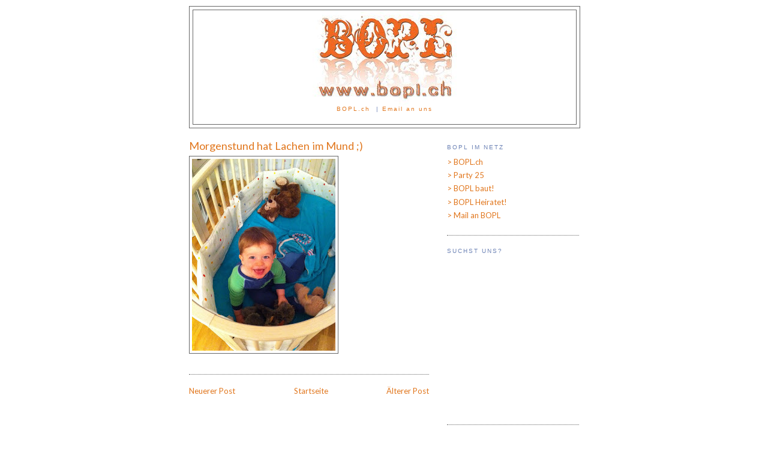

--- FILE ---
content_type: text/html; charset=UTF-8
request_url: http://www.bopl.ch/2011/11/morgenstund-hat-lachen-im-mund.html
body_size: 8689
content:
<!DOCTYPE html>
<html xmlns='http://www.w3.org/1999/xhtml' xmlns:b='http://www.google.com/2005/gml/b' xmlns:data='http://www.google.com/2005/gml/data' xmlns:expr='http://www.google.com/2005/gml/expr'>
<head>
<link href='https://www.blogger.com/static/v1/widgets/2944754296-widget_css_bundle.css' rel='stylesheet' type='text/css'/>
<meta content='text/html; charset=UTF-8' http-equiv='Content-Type'/>
<meta content='blogger' name='generator'/>
<link href='http://www.bopl.ch/favicon.ico' rel='icon' type='image/x-icon'/>
<link href='http://www.bopl.ch/2011/11/morgenstund-hat-lachen-im-mund.html' rel='canonical'/>
<link rel="alternate" type="application/atom+xml" title="BOPL.ch - Atom" href="http://www.bopl.ch/feeds/posts/default" />
<link rel="alternate" type="application/rss+xml" title="BOPL.ch - RSS" href="http://www.bopl.ch/feeds/posts/default?alt=rss" />
<link rel="service.post" type="application/atom+xml" title="BOPL.ch - Atom" href="https://www.blogger.com/feeds/7959827234008061415/posts/default" />

<link rel="alternate" type="application/atom+xml" title="BOPL.ch - Atom" href="http://www.bopl.ch/feeds/1046765888043185902/comments/default" />
<!--Can't find substitution for tag [blog.ieCssRetrofitLinks]-->
<link href='https://blogger.googleusercontent.com/img/b/R29vZ2xl/AVvXsEiAZXDlFqm8-VBZOqHeh1Kj8ycQD2iB8P1H414BQ0shAFolHzA80rydFojp67DEJyzJmJHaLGYrggUAWNiiRUHLTN9orX4m6g9b_FSM6VzFf9LWdxqKtV4__JFfVGBu3dsjHPAbxl-j02U/s320/Foto-792242.JPG' rel='image_src'/>
<meta content='http://www.bopl.ch/2011/11/morgenstund-hat-lachen-im-mund.html' property='og:url'/>
<meta content='Morgenstund hat Lachen im Mund ;)' property='og:title'/>
<meta content='&lt;a name=&quot;top&quot;&gt;&lt;/a&gt;
&lt;a href=&quot;http://www.bopl.ch&quot;&gt;BOPL.ch&lt;/a&gt;  | &lt;a href=&quot;mailto:alle@bopl.ch&quot;&gt;Email an uns&lt;/a&gt;' property='og:description'/>
<meta content='https://blogger.googleusercontent.com/img/b/R29vZ2xl/AVvXsEiAZXDlFqm8-VBZOqHeh1Kj8ycQD2iB8P1H414BQ0shAFolHzA80rydFojp67DEJyzJmJHaLGYrggUAWNiiRUHLTN9orX4m6g9b_FSM6VzFf9LWdxqKtV4__JFfVGBu3dsjHPAbxl-j02U/w1200-h630-p-k-no-nu/Foto-792242.JPG' property='og:image'/>
<title>BOPL.ch: Morgenstund hat Lachen im Mund ;)</title>
<style type='text/css'>@font-face{font-family:'Lato';font-style:normal;font-weight:400;font-display:swap;src:url(//fonts.gstatic.com/s/lato/v25/S6uyw4BMUTPHjxAwXiWtFCfQ7A.woff2)format('woff2');unicode-range:U+0100-02BA,U+02BD-02C5,U+02C7-02CC,U+02CE-02D7,U+02DD-02FF,U+0304,U+0308,U+0329,U+1D00-1DBF,U+1E00-1E9F,U+1EF2-1EFF,U+2020,U+20A0-20AB,U+20AD-20C0,U+2113,U+2C60-2C7F,U+A720-A7FF;}@font-face{font-family:'Lato';font-style:normal;font-weight:400;font-display:swap;src:url(//fonts.gstatic.com/s/lato/v25/S6uyw4BMUTPHjx4wXiWtFCc.woff2)format('woff2');unicode-range:U+0000-00FF,U+0131,U+0152-0153,U+02BB-02BC,U+02C6,U+02DA,U+02DC,U+0304,U+0308,U+0329,U+2000-206F,U+20AC,U+2122,U+2191,U+2193,U+2212,U+2215,U+FEFF,U+FFFD;}</style>
<style id='page-skin-1' type='text/css'><!--
/*
-----------------------------------------------
Blogger Template Style
Name:     Minima
Designer: Douglas Bowman
URL:      www.stopdesign.com
Date:     26 Feb 2004
Updated by: Blogger Team
----------------------------------------------- */
/* Variable definitions
====================
<Variable name="bgcolor" description="Page Background Color"
type="color" default="#fff">
<Variable name="textcolor" description="Text Color"
type="color" default="#333">
<Variable name="linkcolor" description="Link Color"
type="color" default="#58a">
<Variable name="pagetitlecolor" description="Blog Title Color"
type="color" default="#666">
<Variable name="descriptioncolor" description="Blog Description Color"
type="color" default="#999">
<Variable name="titlecolor" description="Post Title Color"
type="color" default="#c60">
<Variable name="bordercolor" description="Border Color"
type="color" default="#ccc">
<Variable name="sidebarcolor" description="Sidebar Title Color"
type="color" default="#999">
<Variable name="sidebartextcolor" description="Sidebar Text Color"
type="color" default="#666">
<Variable name="visitedlinkcolor" description="Visited Link Color"
type="color" default="#999">
<Variable name="bodyfont" description="Text Font"
type="font" default="normal normal 100% Georgia, Serif">
<Variable name="headerfont" description="Sidebar Title Font"
type="font"
default="normal normal 78% 'Trebuchet MS',Trebuchet,Arial,Verdana,Sans-serif">
<Variable name="pagetitlefont" description="Blog Title Font"
type="font"
default="normal normal 200% Georgia, Serif">
<Variable name="descriptionfont" description="Blog Description Font"
type="font"
default="normal normal 78% 'Trebuchet MS', Trebuchet, Arial, Verdana, Sans-serif">
<Variable name="postfooterfont" description="Post Footer Font"
type="font"
default="normal normal 78% 'Trebuchet MS', Trebuchet, Arial, Verdana, Sans-serif">
*/
/* Use this with templates/template-twocol.html */
body {
background:#ffffff;
margin:0;
color:#6c82b5;
font:x-small Georgia Serif;
font-size/* */:/**/small;
font-size: /**/small;
text-align: center;
}
a:link {
color:#e1771e;
text-decoration:none;
}
a:visited {
color:#e1771e;
text-decoration:none;
}
a:hover {
color:#e1771e;
text-decoration:underline;
}
a img {
border-width:0;
}
/* Header
-----------------------------------------------
*/
#header-wrapper {
width:650px;
margin:0 auto 10px;
border:1px solid #666666;
}
#header-inner {
background-position: left;
margin-left: auto;
margin-right: auto;
}
#header {
margin: 5px;
border: 1px solid #666666;
text-align: left;
color:#e1771e;
}
#header h1 {
margin:5px 5px 0;
padding:15px 20px .25em;
line-height:1.2em;
//text-transform:uppercase;
letter-spacing:.2em;
font: normal bold 200% Georgia, Times, serif;
}
#header a {
color:#e1771e;
text-decoration:none;
}
#header a:hover {
color:#e1771e;
}
#header .description {
margin:0 5px 5px;
padding:0 20px 15px;
max-width:650px;
//text-transform:uppercase;
letter-spacing:.2em;
line-height: 1.4em;
font: normal normal 78% 'Trebuchet MS', Trebuchet, Arial, Verdana, Sans-serif;
color: #6c82b5;
text-align: center;
}
#header img {
margin-left: auto;
margin-right: auto;
}
/* Outer-Wrapper
----------------------------------------------- */
#outer-wrapper {
width: 650px;
margin:0 auto;
padding:10px;
text-align:left;
font: normal normal 100% Lato;
}
#main-wrapper {
width: 400px;
float: left;
word-wrap: break-word; /* fix for long text breaking sidebar float in IE */
overflow: hidden;     /* fix for long non-text content breaking IE sidebar float */
}
#sidebar-wrapper {
width: 220px;
float: right;
word-wrap: break-word; /* fix for long text breaking sidebar float in IE */
overflow: hidden;      /* fix for long non-text content breaking IE sidebar float */
}
/* Headings
----------------------------------------------- */
h2 {
margin:1.5em 0 .75em;
font:normal normal 78% Trebuchet, Trebuchet MS, Arial, sans-serif;
line-height: 1.4em;
text-transform:uppercase;
letter-spacing:.2em;
color:#6c82b5;
}
/* Posts
-----------------------------------------------
*/
h2.date-header {
margin:1.5em 0 .5em;
}
.post {
margin:.5em 0 1.5em;
border-bottom:1px dotted #666666;
padding-bottom:1.5em;
}
.post h3 {
margin:.25em 0 0;
padding:0 0 4px;
font-size:140%;
font-weight:normal;
line-height:1.4em;
color:#e1771e;
}
.post h3 a, .post h3 a:visited, .post h3 strong {
display:block;
text-decoration:none;
color:#e1771e;
font-weight:normal;
}
.post h3 strong, .post h3 a:hover {
color:#6c82b5;
}
.post p {
margin:0 0 .75em;
line-height:1.6em;
}
.post-footer {
margin: .75em 0;
color:#6c82b5;
text-transform:uppercase;
letter-spacing:.1em;
font: normal normal 78% 'Trebuchet MS', Trebuchet, Arial, Verdana, Sans-serif;
line-height: 1.4em;
}
.comment-link {
margin-left:.6em;
}
.post img {
padding:4px;
border:1px solid #666666;
}
.post blockquote {
margin:1em 20px;
}
.post blockquote p {
margin:.75em 0;
}
/* Comments
----------------------------------------------- */
#comments h4 {
margin:1em 0;
font-weight: bold;
line-height: 1.4em;
text-transform:uppercase;
letter-spacing:.2em;
color: #6c82b5;
}
#comments-block {
margin:1em 0 1.5em;
line-height:1.6em;
}
#comments-block .comment-author {
margin:.5em 0;
}
#comments-block .comment-body {
margin:.25em 0 0;
}
#comments-block .comment-footer {
margin:-.25em 0 2em;
line-height: 1.4em;
text-transform:uppercase;
letter-spacing:.1em;
}
#comments-block .comment-body p {
margin:0 0 .75em;
}
.deleted-comment {
font-style:italic;
color:gray;
}
#blog-pager-newer-link {
float: left;
}
#blog-pager-older-link {
float: right;
}
#blog-pager {
text-align: center;
}
.feed-links {
clear: both;
line-height: 2.5em;
}
/* Sidebar Content
----------------------------------------------- */
.sidebar {
color: #e1771e;
line-height: 1.5em;
}
.sidebar ul {
list-style:none;
margin:0 0 0;
padding:0 0 0;
}
.sidebar li {
margin:0;
padding:0 0 .25em 15px;
text-indent:-15px;
line-height:1.5em;
}
.sidebar .widget, .main .widget {
border-bottom:1px dotted #666666;
margin:0 0 1.5em;
padding:0 0 1.5em;
}
.main .Blog {
border-bottom-width: 0;
}
/* Profile
----------------------------------------------- */
.profile-img {
float: left;
margin: 0 5px 5px 0;
padding: 4px;
border: 1px solid #666666;
}
.profile-data {
margin:0;
text-transform:uppercase;
letter-spacing:.1em;
font: normal normal 78% 'Trebuchet MS', Trebuchet, Arial, Verdana, Sans-serif;
color: #6c82b5;
font-weight: bold;
line-height: 1.6em;
}
.profile-datablock {
margin:.5em 0 .5em;
}
.profile-textblock {
margin: 0.5em 0;
line-height: 1.6em;
}
.profile-link {
font: normal normal 78% 'Trebuchet MS', Trebuchet, Arial, Verdana, Sans-serif;
text-transform: uppercase;
letter-spacing: .1em;
}
/* Footer
----------------------------------------------- */
#footer {
width:650px;
clear:both;
margin:0 auto;
padding-top:15px;
line-height: 1.6em;
text-transform:uppercase;
letter-spacing:.1em;
text-align: center;
}
/** Page structure tweaks for layout editor wireframe */
body#layout #header {
margin-left: 0px;
margin-right: 0px;
}

--></style>
<link href='https://www.blogger.com/dyn-css/authorization.css?targetBlogID=7959827234008061415&amp;zx=063e93e4-eb76-43fd-acfd-0d749a1904ec' media='none' onload='if(media!=&#39;all&#39;)media=&#39;all&#39;' rel='stylesheet'/><noscript><link href='https://www.blogger.com/dyn-css/authorization.css?targetBlogID=7959827234008061415&amp;zx=063e93e4-eb76-43fd-acfd-0d749a1904ec' rel='stylesheet'/></noscript>
<meta name='google-adsense-platform-account' content='ca-host-pub-1556223355139109'/>
<meta name='google-adsense-platform-domain' content='blogspot.com'/>

</head>
<body>
<div class='navbar no-items section' id='navbar'>
</div>
<div id='outer-wrapper'><div id='wrap2'>
<!-- skip links for text browsers -->
<span id='skiplinks' style='display:none;'>
<a href='#main'>skip to main </a> |
      <a href='#sidebar'>skip to sidebar</a>
</span>
<div id='header-wrapper'>
<div class='header section' id='header'><div class='widget Header' data-version='1' id='Header1'>
<div id='header-inner'>
<a href='http://www.bopl.ch/' style='display: block'>
<img alt='BOPL.ch' height='159px; ' id='Header1_headerimg' src='https://blogger.googleusercontent.com/img/b/R29vZ2xl/AVvXsEj69QDcZRXx8LS8hmVpnVFpKOXMYL80Sx5UHld4V1Wv9WUg_9QX8QMS4QvEPEjR6opadINwnvpu3YibOyd3tXIaC8Xea63TAxDvZricOWAMZY61R0-rH6GNc4hbL8fgsuaC_YIefn7VJoI/s1600-r/bopl_logo.jpg' style='display: block' width='240px; '/>
</a>
<div class='descriptionwrapper'>
<p class='description'><span><a name="top"></a>
<a href="http://www.bopl.ch">BOPL.ch</a> &#160;|&#160;<a href="mailto:alle@bopl.ch">Email an uns</a></span></p>
</div>
</div>
</div></div>
</div>
<div id='content-wrapper'>
<div id='crosscol-wrapper' style='text-align:center'>
<div class='crosscol no-items section' id='crosscol'></div>
</div>
<div id='main-wrapper'>
<div class='main section' id='main'><div class='widget Blog' data-version='1' id='Blog1'>
<div class='blog-posts hfeed'>

          <div class="date-outer">
        

          <div class="date-posts">
        
<div class='post-outer'>
<div class='post hentry'>
<a name='1046765888043185902'></a>
<h3 class='post-title entry-title'>
<a href='http://www.bopl.ch/2011/11/morgenstund-hat-lachen-im-mund.html'>Morgenstund hat Lachen im Mund ;)</a>
</h3>
<div class='post-header-line-1'></div>
<div class='post-body entry-content'>
<p class="mobile-photo"><a href="https://blogger.googleusercontent.com/img/b/R29vZ2xl/AVvXsEiAZXDlFqm8-VBZOqHeh1Kj8ycQD2iB8P1H414BQ0shAFolHzA80rydFojp67DEJyzJmJHaLGYrggUAWNiiRUHLTN9orX4m6g9b_FSM6VzFf9LWdxqKtV4__JFfVGBu3dsjHPAbxl-j02U/s1600/Foto-792242.JPG"><img alt="" border="0" id="BLOGGER_PHOTO_ID_5674895158127416242" src="https://blogger.googleusercontent.com/img/b/R29vZ2xl/AVvXsEiAZXDlFqm8-VBZOqHeh1Kj8ycQD2iB8P1H414BQ0shAFolHzA80rydFojp67DEJyzJmJHaLGYrggUAWNiiRUHLTN9orX4m6g9b_FSM6VzFf9LWdxqKtV4__JFfVGBu3dsjHPAbxl-j02U/s320/Foto-792242.JPG" /></a></p>
<div style='clear: both;'></div>
</div>
<div class='post-footer'>
<div class='post-footer-line post-footer-line-1'><span class='post-author vcard'>
</span>
<span class='post-timestamp'>
</span>
<span class='post-comment-link'>
</span>
<span class='post-icons'>
<span class='item-control blog-admin pid-1551348896'>
<a href='https://www.blogger.com/post-edit.g?blogID=7959827234008061415&postID=1046765888043185902&from=pencil' title='Post bearbeiten'>
<img alt='' class='icon-action' height='18' src='https://resources.blogblog.com/img/icon18_edit_allbkg.gif' width='18'/>
</a>
</span>
</span>
</div>
<div class='post-footer-line post-footer-line-2'><span class='post-labels'>
</span>
</div>
<div class='post-footer-line post-footer-line-3'></div>
</div>
</div>
<div class='comments' id='comments'>
<a name='comments'></a>
</div>
</div>

        </div></div>
      
</div>
<div class='blog-pager' id='blog-pager'>
<span id='blog-pager-newer-link'>
<a class='blog-pager-newer-link' href='http://www.bopl.ch/2011/11/feinnnnerrr-zmittag.html' id='Blog1_blog-pager-newer-link' title='Neuerer Post'>Neuerer Post</a>
</span>
<span id='blog-pager-older-link'>
<a class='blog-pager-older-link' href='http://www.bopl.ch/2011/10/feriengruss-aus-dem-sueden.html' id='Blog1_blog-pager-older-link' title='Älterer Post'>Älterer Post</a>
</span>
<a class='home-link' href='http://www.bopl.ch/'>Startseite</a>
</div>
<div class='clear'></div>
<div class='post-feeds'>
</div>
</div></div>
</div>
<div id='sidebar-wrapper'>
<div class='sidebar section' id='sidebar'><div class='widget LinkList' data-version='1' id='LinkList1'>
<h2>BOPL im Netz</h2>
<div class='widget-content'>
<ul>
<li><a href='http://www.bopl.ch/'>&gt; BOPL.ch</a></li>
<li><a href='https://www.bopl.ch/search/label/Party25'>> Party 25</a></li>
<li><a href='http://boplbaut.blogspot.ch/'>> BOPL baut!</a></li>
<li><a href='http://hochzeit.bopl.ch/'>> BOPL Heiratet!</a></li>
<li><a href='http://mailto:beide@bopl.ch/'>> Mail an BOPL</a></li>
</ul>
<div class='clear'></div>
</div>
</div><div class='widget HTML' data-version='1' id='HTML2'>
<h2 class='title'>Suchst uns?</h2>
<div class='widget-content'>
<iframe src="https://www.google.com/maps/embed?pb=!1m18!1m12!1m3!1d2710.3890214038074!2d8.356447415670367!3d47.2089699791603!2m3!1f0!2f0!3f0!3m2!1i1024!2i768!4f13.1!3m3!1m2!1s0x4790039a38bdf7b3%3A0x37d471ed2dde1e7f!2zSW0gQsO2w7ZsIDksIDU2NDQgQXV3!5e0!3m2!1sde!2sch!4v1531163509555" width="250" height="250" frameborder="0" style="border:0" allowfullscreen></iframe>
</div>
<div class='clear'></div>
</div><div class='widget BlogSearch' data-version='1' id='BlogSearch1'>
<h2 class='title'>BOPL.ch durchsuchen</h2>
<div class='widget-content'>
<div id='BlogSearch1_form'>
<form action='http://www.bopl.ch/search' class='gsc-search-box' target='_top'>
<table cellpadding='0' cellspacing='0' class='gsc-search-box'>
<tbody>
<tr>
<td class='gsc-input'>
<input autocomplete='off' class='gsc-input' name='q' size='10' title='search' type='text' value=''/>
</td>
<td class='gsc-search-button'>
<input class='gsc-search-button' title='search' type='submit' value='Suchen'/>
</td>
</tr>
</tbody>
</table>
</form>
</div>
</div>
<div class='clear'></div>
</div><div class='widget Label' data-version='1' id='Label1'>
<h2>Labels</h2>
<div class='widget-content list-label-widget-content'>
<ul>
<li>
<a dir='ltr' href='http://www.bopl.ch/search/label/2019'>2019</a>
<span dir='ltr'>(1)</span>
</li>
<li>
<a dir='ltr' href='http://www.bopl.ch/search/label/Anlass'>Anlass</a>
<span dir='ltr'>(2)</span>
</li>
<li>
<a dir='ltr' href='http://www.bopl.ch/search/label/BOPL%20unterwegs'>BOPL unterwegs</a>
<span dir='ltr'>(1)</span>
</li>
<li>
<a dir='ltr' href='http://www.bopl.ch/search/label/BOPLhome'>BOPLhome</a>
<span dir='ltr'>(1)</span>
</li>
<li>
<a dir='ltr' href='http://www.bopl.ch/search/label/Botswana%202009'>Botswana 2009</a>
<span dir='ltr'>(2)</span>
</li>
<li>
<a dir='ltr' href='http://www.bopl.ch/search/label/Canada'>Canada</a>
<span dir='ltr'>(33)</span>
</li>
<li>
<a dir='ltr' href='http://www.bopl.ch/search/label/Fotos'>Fotos</a>
<span dir='ltr'>(6)</span>
</li>
<li>
<a dir='ltr' href='http://www.bopl.ch/search/label/Geschenkideen'>Geschenkideen</a>
<span dir='ltr'>(4)</span>
</li>
<li>
<a dir='ltr' href='http://www.bopl.ch/search/label/Hochzeit'>Hochzeit</a>
<span dir='ltr'>(3)</span>
</li>
<li>
<a dir='ltr' href='http://www.bopl.ch/search/label/Hochzeitsgeschenke'>Hochzeitsgeschenke</a>
<span dir='ltr'>(5)</span>
</li>
<li>
<a dir='ltr' href='http://www.bopl.ch/search/label/Infos'>Infos</a>
<span dir='ltr'>(7)</span>
</li>
<li>
<a dir='ltr' href='http://www.bopl.ch/search/label/Irland%202023'>Irland 2023</a>
<span dir='ltr'>(19)</span>
</li>
<li>
<a dir='ltr' href='http://www.bopl.ch/search/label/Las%20Vegas'>Las Vegas</a>
<span dir='ltr'>(2)</span>
</li>
<li>
<a dir='ltr' href='http://www.bopl.ch/search/label/London10'>London10</a>
<span dir='ltr'>(1)</span>
</li>
<li>
<a dir='ltr' href='http://www.bopl.ch/search/label/Montreal'>Montreal</a>
<span dir='ltr'>(5)</span>
</li>
<li>
<a dir='ltr' href='http://www.bopl.ch/search/label/Movies'>Movies</a>
<span dir='ltr'>(1)</span>
</li>
<li>
<a dir='ltr' href='http://www.bopl.ch/search/label/Neujahrsap%C3%A9ro'>Neujahrsapéro</a>
<span dir='ltr'>(1)</span>
</li>
<li>
<a dir='ltr' href='http://www.bopl.ch/search/label/neujahrsapero%202022%20bim%20nueni%20obe'>neujahrsapero 2022 bim nueni obe</a>
<span dir='ltr'>(2)</span>
</li>
<li>
<a dir='ltr' href='http://www.bopl.ch/search/label/Parks'>Parks</a>
<span dir='ltr'>(8)</span>
</li>
<li>
<a dir='ltr' href='http://www.bopl.ch/search/label/Party25'>Party25</a>
<span dir='ltr'>(2)</span>
</li>
<li>
<a dir='ltr' href='http://www.bopl.ch/search/label/PleaseComment'>PleaseComment</a>
<span dir='ltr'>(1)</span>
</li>
<li>
<a dir='ltr' href='http://www.bopl.ch/search/label/PNL'>PNL</a>
<span dir='ltr'>(1)</span>
</li>
<li>
<a dir='ltr' href='http://www.bopl.ch/search/label/pre-canada'>pre-canada</a>
<span dir='ltr'>(1)</span>
</li>
<li>
<a dir='ltr' href='http://www.bopl.ch/search/label/Prince%20George'>Prince George</a>
<span dir='ltr'>(1)</span>
</li>
<li>
<a dir='ltr' href='http://www.bopl.ch/search/label/schon%20geschenkt'>schon geschenkt</a>
<span dir='ltr'>(2)</span>
</li>
<li>
<a dir='ltr' href='http://www.bopl.ch/search/label/Schuelberg'>Schuelberg</a>
<span dir='ltr'>(1)</span>
</li>
<li>
<a dir='ltr' href='http://www.bopl.ch/search/label/Sohnemann'>Sohnemann</a>
<span dir='ltr'>(27)</span>
</li>
<li>
<a dir='ltr' href='http://www.bopl.ch/search/label/Stockholm%202008'>Stockholm 2008</a>
<span dir='ltr'>(3)</span>
</li>
<li>
<a dir='ltr' href='http://www.bopl.ch/search/label/Tip'>Tip</a>
<span dir='ltr'>(2)</span>
</li>
<li>
<a dir='ltr' href='http://www.bopl.ch/search/label/USA'>USA</a>
<span dir='ltr'>(27)</span>
</li>
<li>
<a dir='ltr' href='http://www.bopl.ch/search/label/Vancouver'>Vancouver</a>
<span dir='ltr'>(4)</span>
</li>
<li>
<a dir='ltr' href='http://www.bopl.ch/search/label/Wohnung%202009'>Wohnung 2009</a>
<span dir='ltr'>(1)</span>
</li>
</ul>
<div class='clear'></div>
</div>
</div><div class='widget BlogArchive' data-version='1' id='BlogArchive1'>
<h2>Blog-Archiv</h2>
<div class='widget-content'>
<div id='ArchiveList'>
<div id='BlogArchive1_ArchiveList'>
<select id='BlogArchive1_ArchiveMenu'>
<option value=''>Blog-Archiv</option>
<option value='http://www.bopl.ch/2026/01/'>Januar (1)</option>
<option value='http://www.bopl.ch/2025/11/'>November (1)</option>
<option value='http://www.bopl.ch/2025/09/'>September (1)</option>
<option value='http://www.bopl.ch/2025/08/'>August (10)</option>
<option value='http://www.bopl.ch/2025/01/'>Januar (3)</option>
<option value='http://www.bopl.ch/2024/04/'>April (1)</option>
<option value='http://www.bopl.ch/2024/02/'>Februar (1)</option>
<option value='http://www.bopl.ch/2023/12/'>Dezember (1)</option>
<option value='http://www.bopl.ch/2023/11/'>November (1)</option>
<option value='http://www.bopl.ch/2023/10/'>Oktober (2)</option>
<option value='http://www.bopl.ch/2023/08/'>August (7)</option>
<option value='http://www.bopl.ch/2023/07/'>Juli (13)</option>
<option value='http://www.bopl.ch/2023/03/'>März (2)</option>
<option value='http://www.bopl.ch/2023/01/'>Januar (1)</option>
<option value='http://www.bopl.ch/2022/11/'>November (1)</option>
<option value='http://www.bopl.ch/2022/08/'>August (2)</option>
<option value='http://www.bopl.ch/2022/07/'>Juli (1)</option>
<option value='http://www.bopl.ch/2022/01/'>Januar (5)</option>
<option value='http://www.bopl.ch/2021/12/'>Dezember (4)</option>
<option value='http://www.bopl.ch/2021/11/'>November (1)</option>
<option value='http://www.bopl.ch/2021/10/'>Oktober (1)</option>
<option value='http://www.bopl.ch/2021/09/'>September (1)</option>
<option value='http://www.bopl.ch/2021/08/'>August (1)</option>
<option value='http://www.bopl.ch/2021/05/'>Mai (2)</option>
<option value='http://www.bopl.ch/2020/12/'>Dezember (2)</option>
<option value='http://www.bopl.ch/2020/10/'>Oktober (2)</option>
<option value='http://www.bopl.ch/2020/06/'>Juni (4)</option>
<option value='http://www.bopl.ch/2020/04/'>April (2)</option>
<option value='http://www.bopl.ch/2020/03/'>März (1)</option>
<option value='http://www.bopl.ch/2020/01/'>Januar (1)</option>
<option value='http://www.bopl.ch/2019/12/'>Dezember (1)</option>
<option value='http://www.bopl.ch/2019/11/'>November (1)</option>
<option value='http://www.bopl.ch/2019/09/'>September (1)</option>
<option value='http://www.bopl.ch/2019/08/'>August (1)</option>
<option value='http://www.bopl.ch/2019/06/'>Juni (1)</option>
<option value='http://www.bopl.ch/2019/05/'>Mai (2)</option>
<option value='http://www.bopl.ch/2019/03/'>März (2)</option>
<option value='http://www.bopl.ch/2019/01/'>Januar (2)</option>
<option value='http://www.bopl.ch/2018/12/'>Dezember (3)</option>
<option value='http://www.bopl.ch/2018/11/'>November (1)</option>
<option value='http://www.bopl.ch/2018/10/'>Oktober (2)</option>
<option value='http://www.bopl.ch/2018/09/'>September (1)</option>
<option value='http://www.bopl.ch/2018/08/'>August (3)</option>
<option value='http://www.bopl.ch/2018/07/'>Juli (2)</option>
<option value='http://www.bopl.ch/2018/05/'>Mai (1)</option>
<option value='http://www.bopl.ch/2018/03/'>März (1)</option>
<option value='http://www.bopl.ch/2018/01/'>Januar (3)</option>
<option value='http://www.bopl.ch/2017/12/'>Dezember (3)</option>
<option value='http://www.bopl.ch/2017/08/'>August (2)</option>
<option value='http://www.bopl.ch/2017/07/'>Juli (3)</option>
<option value='http://www.bopl.ch/2017/06/'>Juni (3)</option>
<option value='http://www.bopl.ch/2017/05/'>Mai (1)</option>
<option value='http://www.bopl.ch/2017/04/'>April (4)</option>
<option value='http://www.bopl.ch/2017/03/'>März (3)</option>
<option value='http://www.bopl.ch/2017/01/'>Januar (2)</option>
<option value='http://www.bopl.ch/2016/12/'>Dezember (4)</option>
<option value='http://www.bopl.ch/2016/11/'>November (5)</option>
<option value='http://www.bopl.ch/2016/08/'>August (2)</option>
<option value='http://www.bopl.ch/2016/07/'>Juli (13)</option>
<option value='http://www.bopl.ch/2016/06/'>Juni (1)</option>
<option value='http://www.bopl.ch/2016/05/'>Mai (7)</option>
<option value='http://www.bopl.ch/2016/04/'>April (5)</option>
<option value='http://www.bopl.ch/2016/03/'>März (3)</option>
<option value='http://www.bopl.ch/2016/02/'>Februar (3)</option>
<option value='http://www.bopl.ch/2016/01/'>Januar (7)</option>
<option value='http://www.bopl.ch/2015/12/'>Dezember (4)</option>
<option value='http://www.bopl.ch/2015/11/'>November (4)</option>
<option value='http://www.bopl.ch/2015/10/'>Oktober (3)</option>
<option value='http://www.bopl.ch/2015/09/'>September (5)</option>
<option value='http://www.bopl.ch/2015/08/'>August (4)</option>
<option value='http://www.bopl.ch/2015/07/'>Juli (5)</option>
<option value='http://www.bopl.ch/2015/06/'>Juni (4)</option>
<option value='http://www.bopl.ch/2015/05/'>Mai (1)</option>
<option value='http://www.bopl.ch/2015/04/'>April (9)</option>
<option value='http://www.bopl.ch/2015/03/'>März (4)</option>
<option value='http://www.bopl.ch/2015/02/'>Februar (5)</option>
<option value='http://www.bopl.ch/2015/01/'>Januar (5)</option>
<option value='http://www.bopl.ch/2014/12/'>Dezember (4)</option>
<option value='http://www.bopl.ch/2014/11/'>November (10)</option>
<option value='http://www.bopl.ch/2014/10/'>Oktober (8)</option>
<option value='http://www.bopl.ch/2014/09/'>September (4)</option>
<option value='http://www.bopl.ch/2014/08/'>August (3)</option>
<option value='http://www.bopl.ch/2014/07/'>Juli (9)</option>
<option value='http://www.bopl.ch/2014/06/'>Juni (8)</option>
<option value='http://www.bopl.ch/2014/05/'>Mai (2)</option>
<option value='http://www.bopl.ch/2014/04/'>April (5)</option>
<option value='http://www.bopl.ch/2014/03/'>März (9)</option>
<option value='http://www.bopl.ch/2014/02/'>Februar (10)</option>
<option value='http://www.bopl.ch/2014/01/'>Januar (12)</option>
<option value='http://www.bopl.ch/2013/12/'>Dezember (9)</option>
<option value='http://www.bopl.ch/2013/11/'>November (6)</option>
<option value='http://www.bopl.ch/2013/10/'>Oktober (12)</option>
<option value='http://www.bopl.ch/2013/09/'>September (13)</option>
<option value='http://www.bopl.ch/2013/08/'>August (20)</option>
<option value='http://www.bopl.ch/2013/07/'>Juli (13)</option>
<option value='http://www.bopl.ch/2013/06/'>Juni (19)</option>
<option value='http://www.bopl.ch/2013/05/'>Mai (6)</option>
<option value='http://www.bopl.ch/2013/04/'>April (30)</option>
<option value='http://www.bopl.ch/2013/03/'>März (15)</option>
<option value='http://www.bopl.ch/2013/02/'>Februar (5)</option>
<option value='http://www.bopl.ch/2013/01/'>Januar (8)</option>
<option value='http://www.bopl.ch/2012/12/'>Dezember (6)</option>
<option value='http://www.bopl.ch/2012/11/'>November (7)</option>
<option value='http://www.bopl.ch/2012/10/'>Oktober (4)</option>
<option value='http://www.bopl.ch/2012/09/'>September (13)</option>
<option value='http://www.bopl.ch/2012/08/'>August (10)</option>
<option value='http://www.bopl.ch/2012/07/'>Juli (9)</option>
<option value='http://www.bopl.ch/2012/06/'>Juni (7)</option>
<option value='http://www.bopl.ch/2012/05/'>Mai (12)</option>
<option value='http://www.bopl.ch/2012/04/'>April (3)</option>
<option value='http://www.bopl.ch/2012/03/'>März (3)</option>
<option value='http://www.bopl.ch/2012/02/'>Februar (2)</option>
<option value='http://www.bopl.ch/2012/01/'>Januar (4)</option>
<option value='http://www.bopl.ch/2011/12/'>Dezember (2)</option>
<option value='http://www.bopl.ch/2011/11/'>November (2)</option>
<option value='http://www.bopl.ch/2011/10/'>Oktober (4)</option>
<option value='http://www.bopl.ch/2011/09/'>September (2)</option>
<option value='http://www.bopl.ch/2011/08/'>August (3)</option>
<option value='http://www.bopl.ch/2011/07/'>Juli (7)</option>
<option value='http://www.bopl.ch/2011/06/'>Juni (4)</option>
<option value='http://www.bopl.ch/2011/05/'>Mai (4)</option>
<option value='http://www.bopl.ch/2011/04/'>April (3)</option>
<option value='http://www.bopl.ch/2011/03/'>März (1)</option>
<option value='http://www.bopl.ch/2011/01/'>Januar (4)</option>
<option value='http://www.bopl.ch/2010/12/'>Dezember (2)</option>
<option value='http://www.bopl.ch/2010/11/'>November (5)</option>
<option value='http://www.bopl.ch/2010/10/'>Oktober (4)</option>
<option value='http://www.bopl.ch/2010/09/'>September (11)</option>
<option value='http://www.bopl.ch/2010/08/'>August (3)</option>
<option value='http://www.bopl.ch/2010/07/'>Juli (3)</option>
<option value='http://www.bopl.ch/2010/06/'>Juni (7)</option>
<option value='http://www.bopl.ch/2010/05/'>Mai (17)</option>
<option value='http://www.bopl.ch/2010/04/'>April (12)</option>
<option value='http://www.bopl.ch/2010/01/'>Januar (1)</option>
<option value='http://www.bopl.ch/2009/09/'>September (2)</option>
<option value='http://www.bopl.ch/2009/08/'>August (2)</option>
<option value='http://www.bopl.ch/2009/05/'>Mai (1)</option>
<option value='http://www.bopl.ch/2009/04/'>April (1)</option>
<option value='http://www.bopl.ch/2009/03/'>März (2)</option>
<option value='http://www.bopl.ch/2008/12/'>Dezember (1)</option>
<option value='http://www.bopl.ch/2008/07/'>Juli (3)</option>
<option value='http://www.bopl.ch/2008/05/'>Mai (1)</option>
<option value='http://www.bopl.ch/2008/03/'>März (1)</option>
<option value='http://www.bopl.ch/2007/11/'>November (1)</option>
<option value='http://www.bopl.ch/2007/10/'>Oktober (10)</option>
<option value='http://www.bopl.ch/2007/09/'>September (19)</option>
<option value='http://www.bopl.ch/2007/08/'>August (21)</option>
<option value='http://www.bopl.ch/2007/07/'>Juli (18)</option>
<option value='http://www.bopl.ch/2007/06/'>Juni (6)</option>
</select>
</div>
</div>
<div class='clear'></div>
</div>
</div><div class='widget Subscribe' data-version='1' id='Subscribe1'>
<div style='white-space:nowrap'>
<h2 class='title'>Abonnieren von BOPL.ch</h2>
<div class='widget-content'>
<div class='subscribe-wrapper subscribe-type-POST'>
<div class='subscribe expanded subscribe-type-POST' id='SW_READER_LIST_Subscribe1POST' style='display:none;'>
<div class='top'>
<span class='inner' onclick='return(_SW_toggleReaderList(event, "Subscribe1POST"));'>
<img class='subscribe-dropdown-arrow' src='https://resources.blogblog.com/img/widgets/arrow_dropdown.gif'/>
<img align='absmiddle' alt='' border='0' class='feed-icon' src='https://resources.blogblog.com/img/icon_feed12.png'/>
Posts
</span>
<div class='feed-reader-links'>
<a class='feed-reader-link' href='https://www.netvibes.com/subscribe.php?url=http%3A%2F%2Fwww.bopl.ch%2Ffeeds%2Fposts%2Fdefault' target='_blank'>
<img src='https://resources.blogblog.com/img/widgets/subscribe-netvibes.png'/>
</a>
<a class='feed-reader-link' href='https://add.my.yahoo.com/content?url=http%3A%2F%2Fwww.bopl.ch%2Ffeeds%2Fposts%2Fdefault' target='_blank'>
<img src='https://resources.blogblog.com/img/widgets/subscribe-yahoo.png'/>
</a>
<a class='feed-reader-link' href='http://www.bopl.ch/feeds/posts/default' target='_blank'>
<img align='absmiddle' class='feed-icon' src='https://resources.blogblog.com/img/icon_feed12.png'/>
                  Atom
                </a>
</div>
</div>
<div class='bottom'></div>
</div>
<div class='subscribe' id='SW_READER_LIST_CLOSED_Subscribe1POST' onclick='return(_SW_toggleReaderList(event, "Subscribe1POST"));'>
<div class='top'>
<span class='inner'>
<img class='subscribe-dropdown-arrow' src='https://resources.blogblog.com/img/widgets/arrow_dropdown.gif'/>
<span onclick='return(_SW_toggleReaderList(event, "Subscribe1POST"));'>
<img align='absmiddle' alt='' border='0' class='feed-icon' src='https://resources.blogblog.com/img/icon_feed12.png'/>
Posts
</span>
</span>
</div>
<div class='bottom'></div>
</div>
</div>
<div class='subscribe-wrapper subscribe-type-PER_POST'>
<div class='subscribe expanded subscribe-type-PER_POST' id='SW_READER_LIST_Subscribe1PER_POST' style='display:none;'>
<div class='top'>
<span class='inner' onclick='return(_SW_toggleReaderList(event, "Subscribe1PER_POST"));'>
<img class='subscribe-dropdown-arrow' src='https://resources.blogblog.com/img/widgets/arrow_dropdown.gif'/>
<img align='absmiddle' alt='' border='0' class='feed-icon' src='https://resources.blogblog.com/img/icon_feed12.png'/>
Kommentare
</span>
<div class='feed-reader-links'>
<a class='feed-reader-link' href='https://www.netvibes.com/subscribe.php?url=http%3A%2F%2Fwww.bopl.ch%2Ffeeds%2F1046765888043185902%2Fcomments%2Fdefault' target='_blank'>
<img src='https://resources.blogblog.com/img/widgets/subscribe-netvibes.png'/>
</a>
<a class='feed-reader-link' href='https://add.my.yahoo.com/content?url=http%3A%2F%2Fwww.bopl.ch%2Ffeeds%2F1046765888043185902%2Fcomments%2Fdefault' target='_blank'>
<img src='https://resources.blogblog.com/img/widgets/subscribe-yahoo.png'/>
</a>
<a class='feed-reader-link' href='http://www.bopl.ch/feeds/1046765888043185902/comments/default' target='_blank'>
<img align='absmiddle' class='feed-icon' src='https://resources.blogblog.com/img/icon_feed12.png'/>
                  Atom
                </a>
</div>
</div>
<div class='bottom'></div>
</div>
<div class='subscribe' id='SW_READER_LIST_CLOSED_Subscribe1PER_POST' onclick='return(_SW_toggleReaderList(event, "Subscribe1PER_POST"));'>
<div class='top'>
<span class='inner'>
<img class='subscribe-dropdown-arrow' src='https://resources.blogblog.com/img/widgets/arrow_dropdown.gif'/>
<span onclick='return(_SW_toggleReaderList(event, "Subscribe1PER_POST"));'>
<img align='absmiddle' alt='' border='0' class='feed-icon' src='https://resources.blogblog.com/img/icon_feed12.png'/>
Kommentare
</span>
</span>
</div>
<div class='bottom'></div>
</div>
</div>
<div style='clear:both'></div>
</div>
</div>
<div class='clear'></div>
</div></div>
</div>
<!-- spacer for skins that want sidebar and main to be the same height-->
<div class='clear'>&#160;</div>
</div>
<!-- end content-wrapper -->
<div id='footer-wrapper'>
<div class='footer no-items section' id='footer'></div>
</div>
</div></div>
<!-- end outer-wrapper -->

<script type="text/javascript" src="https://www.blogger.com/static/v1/widgets/2028843038-widgets.js"></script>
<script type='text/javascript'>
window['__wavt'] = 'AOuZoY4__KlUd2GJIEe0H4aWg0H19_MGxg:1768989609761';_WidgetManager._Init('//www.blogger.com/rearrange?blogID\x3d7959827234008061415','//www.bopl.ch/2011/11/morgenstund-hat-lachen-im-mund.html','7959827234008061415');
_WidgetManager._SetDataContext([{'name': 'blog', 'data': {'blogId': '7959827234008061415', 'title': 'BOPL.ch', 'url': 'http://www.bopl.ch/2011/11/morgenstund-hat-lachen-im-mund.html', 'canonicalUrl': 'http://www.bopl.ch/2011/11/morgenstund-hat-lachen-im-mund.html', 'homepageUrl': 'http://www.bopl.ch/', 'searchUrl': 'http://www.bopl.ch/search', 'canonicalHomepageUrl': 'http://www.bopl.ch/', 'blogspotFaviconUrl': 'http://www.bopl.ch/favicon.ico', 'bloggerUrl': 'https://www.blogger.com', 'hasCustomDomain': true, 'httpsEnabled': true, 'enabledCommentProfileImages': true, 'gPlusViewType': 'FILTERED_POSTMOD', 'adultContent': false, 'analyticsAccountNumber': '', 'encoding': 'UTF-8', 'locale': 'de', 'localeUnderscoreDelimited': 'de', 'languageDirection': 'ltr', 'isPrivate': false, 'isMobile': false, 'isMobileRequest': false, 'mobileClass': '', 'isPrivateBlog': false, 'isDynamicViewsAvailable': true, 'feedLinks': '\x3clink rel\x3d\x22alternate\x22 type\x3d\x22application/atom+xml\x22 title\x3d\x22BOPL.ch - Atom\x22 href\x3d\x22http://www.bopl.ch/feeds/posts/default\x22 /\x3e\n\x3clink rel\x3d\x22alternate\x22 type\x3d\x22application/rss+xml\x22 title\x3d\x22BOPL.ch - RSS\x22 href\x3d\x22http://www.bopl.ch/feeds/posts/default?alt\x3drss\x22 /\x3e\n\x3clink rel\x3d\x22service.post\x22 type\x3d\x22application/atom+xml\x22 title\x3d\x22BOPL.ch - Atom\x22 href\x3d\x22https://www.blogger.com/feeds/7959827234008061415/posts/default\x22 /\x3e\n\n\x3clink rel\x3d\x22alternate\x22 type\x3d\x22application/atom+xml\x22 title\x3d\x22BOPL.ch - Atom\x22 href\x3d\x22http://www.bopl.ch/feeds/1046765888043185902/comments/default\x22 /\x3e\n', 'meTag': '', 'adsenseHostId': 'ca-host-pub-1556223355139109', 'adsenseHasAds': false, 'adsenseAutoAds': false, 'boqCommentIframeForm': true, 'loginRedirectParam': '', 'view': '', 'dynamicViewsCommentsSrc': '//www.blogblog.com/dynamicviews/4224c15c4e7c9321/js/comments.js', 'dynamicViewsScriptSrc': '//www.blogblog.com/dynamicviews/6e0d22adcfa5abea', 'plusOneApiSrc': 'https://apis.google.com/js/platform.js', 'disableGComments': true, 'interstitialAccepted': false, 'sharing': {'platforms': [{'name': 'Link abrufen', 'key': 'link', 'shareMessage': 'Link abrufen', 'target': ''}, {'name': 'Facebook', 'key': 'facebook', 'shareMessage': '\xdcber Facebook teilen', 'target': 'facebook'}, {'name': 'BlogThis!', 'key': 'blogThis', 'shareMessage': 'BlogThis!', 'target': 'blog'}, {'name': 'X', 'key': 'twitter', 'shareMessage': '\xdcber X teilen', 'target': 'twitter'}, {'name': 'Pinterest', 'key': 'pinterest', 'shareMessage': '\xdcber Pinterest teilen', 'target': 'pinterest'}, {'name': 'E-Mail', 'key': 'email', 'shareMessage': 'E-Mail', 'target': 'email'}], 'disableGooglePlus': true, 'googlePlusShareButtonWidth': 0, 'googlePlusBootstrap': '\x3cscript type\x3d\x22text/javascript\x22\x3ewindow.___gcfg \x3d {\x27lang\x27: \x27de\x27};\x3c/script\x3e'}, 'hasCustomJumpLinkMessage': false, 'jumpLinkMessage': 'Mehr anzeigen', 'pageType': 'item', 'postId': '1046765888043185902', 'postImageThumbnailUrl': 'https://blogger.googleusercontent.com/img/b/R29vZ2xl/AVvXsEiAZXDlFqm8-VBZOqHeh1Kj8ycQD2iB8P1H414BQ0shAFolHzA80rydFojp67DEJyzJmJHaLGYrggUAWNiiRUHLTN9orX4m6g9b_FSM6VzFf9LWdxqKtV4__JFfVGBu3dsjHPAbxl-j02U/s72-c/Foto-792242.JPG', 'postImageUrl': 'https://blogger.googleusercontent.com/img/b/R29vZ2xl/AVvXsEiAZXDlFqm8-VBZOqHeh1Kj8ycQD2iB8P1H414BQ0shAFolHzA80rydFojp67DEJyzJmJHaLGYrggUAWNiiRUHLTN9orX4m6g9b_FSM6VzFf9LWdxqKtV4__JFfVGBu3dsjHPAbxl-j02U/s320/Foto-792242.JPG', 'pageName': 'Morgenstund hat Lachen im Mund ;)', 'pageTitle': 'BOPL.ch: Morgenstund hat Lachen im Mund ;)'}}, {'name': 'features', 'data': {}}, {'name': 'messages', 'data': {'edit': 'Bearbeiten', 'linkCopiedToClipboard': 'Link in Zwischenablage kopiert.', 'ok': 'Ok', 'postLink': 'Link zum Post'}}, {'name': 'template', 'data': {'name': 'custom', 'localizedName': 'Benutzerdefiniert', 'isResponsive': false, 'isAlternateRendering': false, 'isCustom': true}}, {'name': 'view', 'data': {'classic': {'name': 'classic', 'url': '?view\x3dclassic'}, 'flipcard': {'name': 'flipcard', 'url': '?view\x3dflipcard'}, 'magazine': {'name': 'magazine', 'url': '?view\x3dmagazine'}, 'mosaic': {'name': 'mosaic', 'url': '?view\x3dmosaic'}, 'sidebar': {'name': 'sidebar', 'url': '?view\x3dsidebar'}, 'snapshot': {'name': 'snapshot', 'url': '?view\x3dsnapshot'}, 'timeslide': {'name': 'timeslide', 'url': '?view\x3dtimeslide'}, 'isMobile': false, 'title': 'Morgenstund hat Lachen im Mund ;)', 'description': '\x3ca name\x3d\x22top\x22\x3e\x3c/a\x3e\n\x3ca href\x3d\x22http://www.bopl.ch\x22\x3eBOPL.ch\x3c/a\x3e \xa0|\xa0\x3ca href\x3d\x22mailto:alle@bopl.ch\x22\x3eEmail an uns\x3c/a\x3e', 'featuredImage': 'https://blogger.googleusercontent.com/img/b/R29vZ2xl/AVvXsEiAZXDlFqm8-VBZOqHeh1Kj8ycQD2iB8P1H414BQ0shAFolHzA80rydFojp67DEJyzJmJHaLGYrggUAWNiiRUHLTN9orX4m6g9b_FSM6VzFf9LWdxqKtV4__JFfVGBu3dsjHPAbxl-j02U/s320/Foto-792242.JPG', 'url': 'http://www.bopl.ch/2011/11/morgenstund-hat-lachen-im-mund.html', 'type': 'item', 'isSingleItem': true, 'isMultipleItems': false, 'isError': false, 'isPage': false, 'isPost': true, 'isHomepage': false, 'isArchive': false, 'isLabelSearch': false, 'postId': 1046765888043185902}}]);
_WidgetManager._RegisterWidget('_HeaderView', new _WidgetInfo('Header1', 'header', document.getElementById('Header1'), {}, 'displayModeFull'));
_WidgetManager._RegisterWidget('_BlogView', new _WidgetInfo('Blog1', 'main', document.getElementById('Blog1'), {'cmtInteractionsEnabled': false, 'lightboxEnabled': true, 'lightboxModuleUrl': 'https://www.blogger.com/static/v1/jsbin/1249155727-lbx__de.js', 'lightboxCssUrl': 'https://www.blogger.com/static/v1/v-css/828616780-lightbox_bundle.css'}, 'displayModeFull'));
_WidgetManager._RegisterWidget('_LinkListView', new _WidgetInfo('LinkList1', 'sidebar', document.getElementById('LinkList1'), {}, 'displayModeFull'));
_WidgetManager._RegisterWidget('_HTMLView', new _WidgetInfo('HTML2', 'sidebar', document.getElementById('HTML2'), {}, 'displayModeFull'));
_WidgetManager._RegisterWidget('_BlogSearchView', new _WidgetInfo('BlogSearch1', 'sidebar', document.getElementById('BlogSearch1'), {}, 'displayModeFull'));
_WidgetManager._RegisterWidget('_LabelView', new _WidgetInfo('Label1', 'sidebar', document.getElementById('Label1'), {}, 'displayModeFull'));
_WidgetManager._RegisterWidget('_BlogArchiveView', new _WidgetInfo('BlogArchive1', 'sidebar', document.getElementById('BlogArchive1'), {'languageDirection': 'ltr', 'loadingMessage': 'Wird geladen\x26hellip;'}, 'displayModeFull'));
_WidgetManager._RegisterWidget('_SubscribeView', new _WidgetInfo('Subscribe1', 'sidebar', document.getElementById('Subscribe1'), {}, 'displayModeFull'));
</script>
</body>
</html>